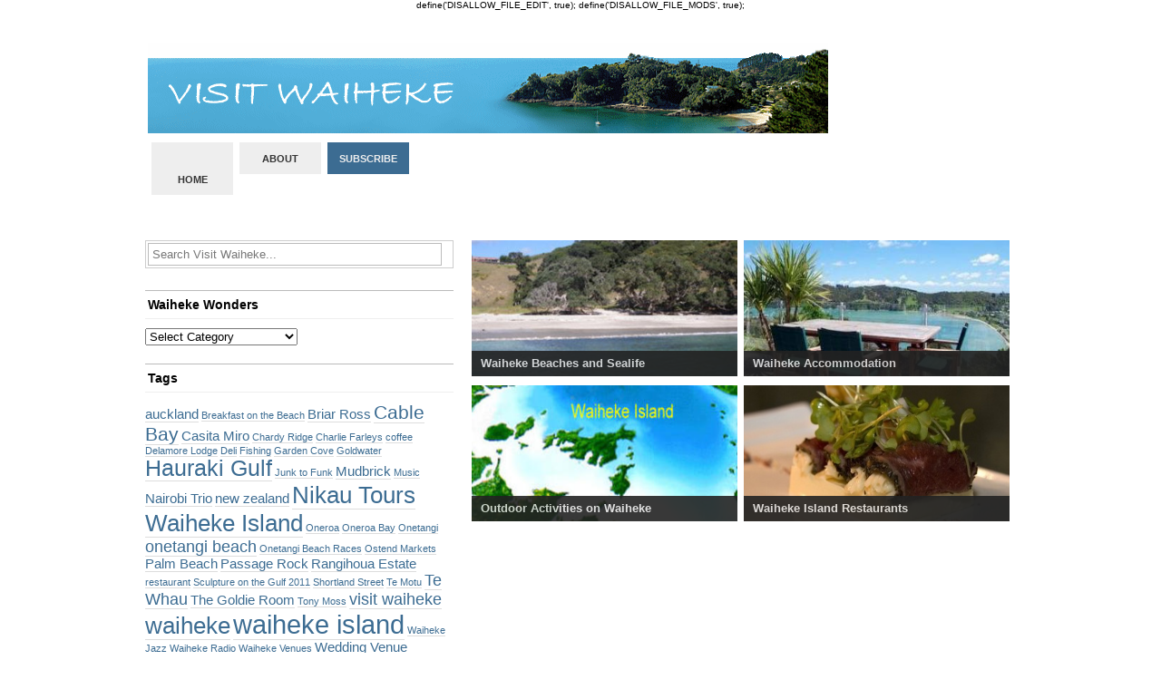

--- FILE ---
content_type: text/html; charset=UTF-8
request_url: https://visitwaiheke.org.nz/tag/onetangi-beach/
body_size: 35402
content:

define('DISALLOW_FILE_EDIT', true);
define('DISALLOW_FILE_MODS', true);<!DOCTYPE html PUBLIC "-//W3C//DTD XHTML 1.0 Transitional//EN" 
"http://www.w3.org/TR/xhtml1/DTD/xhtml1-transitional.dtd">
<html xmlns="http://www.w3.org/1999/xhtml">
<head profile="http://gmpg.org/xfn/11">
	<meta http-equiv="Content-Type" content="text/html; charset=UTF-8" />
	
	<link rel="stylesheet" href="https://visitwaiheke.org.nz/wordpress/wp-content/themes/theunstandard/style.css" type="text/css" media="screen" />
	<link rel="alternate" type="application/rss+xml" title="Visit Waiheke RSS Feed" href="https://visitwaiheke.org.nz/feed/" />
		
		<!-- All in One SEO 4.2.7.1 - aioseo.com -->
		<title>onetangi beach - Visit Waiheke</title>
		<meta name="robots" content="max-image-preview:large" />
		<link rel="canonical" href="https://visitwaiheke.org.nz/tag/onetangi-beach/" />
		<meta name="generator" content="All in One SEO (AIOSEO) 4.2.7.1 " />
		<script type="application/ld+json" class="aioseo-schema">
			{"@context":"https:\/\/schema.org","@graph":[{"@type":"BreadcrumbList","@id":"https:\/\/visitwaiheke.org.nz\/tag\/onetangi-beach\/#breadcrumblist","itemListElement":[{"@type":"ListItem","@id":"https:\/\/visitwaiheke.org.nz\/#listItem","position":1,"item":{"@type":"WebPage","@id":"https:\/\/visitwaiheke.org.nz\/","name":"Home","description":"The online magazine all about Waiheke Island and whats happening","url":"https:\/\/visitwaiheke.org.nz\/"},"nextItem":"https:\/\/visitwaiheke.org.nz\/tag\/onetangi-beach\/#listItem"},{"@type":"ListItem","@id":"https:\/\/visitwaiheke.org.nz\/tag\/onetangi-beach\/#listItem","position":2,"item":{"@type":"WebPage","@id":"https:\/\/visitwaiheke.org.nz\/tag\/onetangi-beach\/","name":"onetangi beach","url":"https:\/\/visitwaiheke.org.nz\/tag\/onetangi-beach\/"},"previousItem":"https:\/\/visitwaiheke.org.nz\/#listItem"}]},{"@type":"CollectionPage","@id":"https:\/\/visitwaiheke.org.nz\/tag\/onetangi-beach\/#collectionpage","url":"https:\/\/visitwaiheke.org.nz\/tag\/onetangi-beach\/","name":"onetangi beach - Visit Waiheke","inLanguage":"en-US","isPartOf":{"@id":"https:\/\/visitwaiheke.org.nz\/#website"},"breadcrumb":{"@id":"https:\/\/visitwaiheke.org.nz\/tag\/onetangi-beach\/#breadcrumblist"}},{"@type":"Organization","@id":"https:\/\/visitwaiheke.org.nz\/#organization","name":"Visit Waiheke","url":"https:\/\/visitwaiheke.org.nz\/"},{"@type":"WebSite","@id":"https:\/\/visitwaiheke.org.nz\/#website","url":"https:\/\/visitwaiheke.org.nz\/","name":"Visit Waiheke","description":"The online magazine all about Waiheke Island and whats happening","inLanguage":"en-US","publisher":{"@id":"https:\/\/visitwaiheke.org.nz\/#organization"}}]}
		</script>
		<!-- All in One SEO -->

<link rel="alternate" type="application/rss+xml" title="Visit Waiheke &raquo; onetangi beach Tag Feed" href="https://visitwaiheke.org.nz/tag/onetangi-beach/feed/" />
<script type="text/javascript">
window._wpemojiSettings = {"baseUrl":"https:\/\/s.w.org\/images\/core\/emoji\/14.0.0\/72x72\/","ext":".png","svgUrl":"https:\/\/s.w.org\/images\/core\/emoji\/14.0.0\/svg\/","svgExt":".svg","source":{"concatemoji":"https:\/\/visitwaiheke.org.nz\/wordpress\/wp-includes\/js\/wp-emoji-release.min.js?ver=6.1.9"}};
/*! This file is auto-generated */
!function(e,a,t){var n,r,o,i=a.createElement("canvas"),p=i.getContext&&i.getContext("2d");function s(e,t){var a=String.fromCharCode,e=(p.clearRect(0,0,i.width,i.height),p.fillText(a.apply(this,e),0,0),i.toDataURL());return p.clearRect(0,0,i.width,i.height),p.fillText(a.apply(this,t),0,0),e===i.toDataURL()}function c(e){var t=a.createElement("script");t.src=e,t.defer=t.type="text/javascript",a.getElementsByTagName("head")[0].appendChild(t)}for(o=Array("flag","emoji"),t.supports={everything:!0,everythingExceptFlag:!0},r=0;r<o.length;r++)t.supports[o[r]]=function(e){if(p&&p.fillText)switch(p.textBaseline="top",p.font="600 32px Arial",e){case"flag":return s([127987,65039,8205,9895,65039],[127987,65039,8203,9895,65039])?!1:!s([55356,56826,55356,56819],[55356,56826,8203,55356,56819])&&!s([55356,57332,56128,56423,56128,56418,56128,56421,56128,56430,56128,56423,56128,56447],[55356,57332,8203,56128,56423,8203,56128,56418,8203,56128,56421,8203,56128,56430,8203,56128,56423,8203,56128,56447]);case"emoji":return!s([129777,127995,8205,129778,127999],[129777,127995,8203,129778,127999])}return!1}(o[r]),t.supports.everything=t.supports.everything&&t.supports[o[r]],"flag"!==o[r]&&(t.supports.everythingExceptFlag=t.supports.everythingExceptFlag&&t.supports[o[r]]);t.supports.everythingExceptFlag=t.supports.everythingExceptFlag&&!t.supports.flag,t.DOMReady=!1,t.readyCallback=function(){t.DOMReady=!0},t.supports.everything||(n=function(){t.readyCallback()},a.addEventListener?(a.addEventListener("DOMContentLoaded",n,!1),e.addEventListener("load",n,!1)):(e.attachEvent("onload",n),a.attachEvent("onreadystatechange",function(){"complete"===a.readyState&&t.readyCallback()})),(e=t.source||{}).concatemoji?c(e.concatemoji):e.wpemoji&&e.twemoji&&(c(e.twemoji),c(e.wpemoji)))}(window,document,window._wpemojiSettings);
</script>
<style type="text/css">
img.wp-smiley,
img.emoji {
	display: inline !important;
	border: none !important;
	box-shadow: none !important;
	height: 1em !important;
	width: 1em !important;
	margin: 0 0.07em !important;
	vertical-align: -0.1em !important;
	background: none !important;
	padding: 0 !important;
}
</style>
	<link rel='stylesheet' id='wp-block-library-css' href='https://visitwaiheke.org.nz/wordpress/wp-includes/css/dist/block-library/style.min.css?ver=6.1.9' type='text/css' media='all' />
<link rel='stylesheet' id='classic-theme-styles-css' href='https://visitwaiheke.org.nz/wordpress/wp-includes/css/classic-themes.min.css?ver=1' type='text/css' media='all' />
<style id='global-styles-inline-css' type='text/css'>
body{--wp--preset--color--black: #000000;--wp--preset--color--cyan-bluish-gray: #abb8c3;--wp--preset--color--white: #ffffff;--wp--preset--color--pale-pink: #f78da7;--wp--preset--color--vivid-red: #cf2e2e;--wp--preset--color--luminous-vivid-orange: #ff6900;--wp--preset--color--luminous-vivid-amber: #fcb900;--wp--preset--color--light-green-cyan: #7bdcb5;--wp--preset--color--vivid-green-cyan: #00d084;--wp--preset--color--pale-cyan-blue: #8ed1fc;--wp--preset--color--vivid-cyan-blue: #0693e3;--wp--preset--color--vivid-purple: #9b51e0;--wp--preset--gradient--vivid-cyan-blue-to-vivid-purple: linear-gradient(135deg,rgba(6,147,227,1) 0%,rgb(155,81,224) 100%);--wp--preset--gradient--light-green-cyan-to-vivid-green-cyan: linear-gradient(135deg,rgb(122,220,180) 0%,rgb(0,208,130) 100%);--wp--preset--gradient--luminous-vivid-amber-to-luminous-vivid-orange: linear-gradient(135deg,rgba(252,185,0,1) 0%,rgba(255,105,0,1) 100%);--wp--preset--gradient--luminous-vivid-orange-to-vivid-red: linear-gradient(135deg,rgba(255,105,0,1) 0%,rgb(207,46,46) 100%);--wp--preset--gradient--very-light-gray-to-cyan-bluish-gray: linear-gradient(135deg,rgb(238,238,238) 0%,rgb(169,184,195) 100%);--wp--preset--gradient--cool-to-warm-spectrum: linear-gradient(135deg,rgb(74,234,220) 0%,rgb(151,120,209) 20%,rgb(207,42,186) 40%,rgb(238,44,130) 60%,rgb(251,105,98) 80%,rgb(254,248,76) 100%);--wp--preset--gradient--blush-light-purple: linear-gradient(135deg,rgb(255,206,236) 0%,rgb(152,150,240) 100%);--wp--preset--gradient--blush-bordeaux: linear-gradient(135deg,rgb(254,205,165) 0%,rgb(254,45,45) 50%,rgb(107,0,62) 100%);--wp--preset--gradient--luminous-dusk: linear-gradient(135deg,rgb(255,203,112) 0%,rgb(199,81,192) 50%,rgb(65,88,208) 100%);--wp--preset--gradient--pale-ocean: linear-gradient(135deg,rgb(255,245,203) 0%,rgb(182,227,212) 50%,rgb(51,167,181) 100%);--wp--preset--gradient--electric-grass: linear-gradient(135deg,rgb(202,248,128) 0%,rgb(113,206,126) 100%);--wp--preset--gradient--midnight: linear-gradient(135deg,rgb(2,3,129) 0%,rgb(40,116,252) 100%);--wp--preset--duotone--dark-grayscale: url('#wp-duotone-dark-grayscale');--wp--preset--duotone--grayscale: url('#wp-duotone-grayscale');--wp--preset--duotone--purple-yellow: url('#wp-duotone-purple-yellow');--wp--preset--duotone--blue-red: url('#wp-duotone-blue-red');--wp--preset--duotone--midnight: url('#wp-duotone-midnight');--wp--preset--duotone--magenta-yellow: url('#wp-duotone-magenta-yellow');--wp--preset--duotone--purple-green: url('#wp-duotone-purple-green');--wp--preset--duotone--blue-orange: url('#wp-duotone-blue-orange');--wp--preset--font-size--small: 13px;--wp--preset--font-size--medium: 20px;--wp--preset--font-size--large: 36px;--wp--preset--font-size--x-large: 42px;--wp--preset--spacing--20: 0.44rem;--wp--preset--spacing--30: 0.67rem;--wp--preset--spacing--40: 1rem;--wp--preset--spacing--50: 1.5rem;--wp--preset--spacing--60: 2.25rem;--wp--preset--spacing--70: 3.38rem;--wp--preset--spacing--80: 5.06rem;}:where(.is-layout-flex){gap: 0.5em;}body .is-layout-flow > .alignleft{float: left;margin-inline-start: 0;margin-inline-end: 2em;}body .is-layout-flow > .alignright{float: right;margin-inline-start: 2em;margin-inline-end: 0;}body .is-layout-flow > .aligncenter{margin-left: auto !important;margin-right: auto !important;}body .is-layout-constrained > .alignleft{float: left;margin-inline-start: 0;margin-inline-end: 2em;}body .is-layout-constrained > .alignright{float: right;margin-inline-start: 2em;margin-inline-end: 0;}body .is-layout-constrained > .aligncenter{margin-left: auto !important;margin-right: auto !important;}body .is-layout-constrained > :where(:not(.alignleft):not(.alignright):not(.alignfull)){max-width: var(--wp--style--global--content-size);margin-left: auto !important;margin-right: auto !important;}body .is-layout-constrained > .alignwide{max-width: var(--wp--style--global--wide-size);}body .is-layout-flex{display: flex;}body .is-layout-flex{flex-wrap: wrap;align-items: center;}body .is-layout-flex > *{margin: 0;}:where(.wp-block-columns.is-layout-flex){gap: 2em;}.has-black-color{color: var(--wp--preset--color--black) !important;}.has-cyan-bluish-gray-color{color: var(--wp--preset--color--cyan-bluish-gray) !important;}.has-white-color{color: var(--wp--preset--color--white) !important;}.has-pale-pink-color{color: var(--wp--preset--color--pale-pink) !important;}.has-vivid-red-color{color: var(--wp--preset--color--vivid-red) !important;}.has-luminous-vivid-orange-color{color: var(--wp--preset--color--luminous-vivid-orange) !important;}.has-luminous-vivid-amber-color{color: var(--wp--preset--color--luminous-vivid-amber) !important;}.has-light-green-cyan-color{color: var(--wp--preset--color--light-green-cyan) !important;}.has-vivid-green-cyan-color{color: var(--wp--preset--color--vivid-green-cyan) !important;}.has-pale-cyan-blue-color{color: var(--wp--preset--color--pale-cyan-blue) !important;}.has-vivid-cyan-blue-color{color: var(--wp--preset--color--vivid-cyan-blue) !important;}.has-vivid-purple-color{color: var(--wp--preset--color--vivid-purple) !important;}.has-black-background-color{background-color: var(--wp--preset--color--black) !important;}.has-cyan-bluish-gray-background-color{background-color: var(--wp--preset--color--cyan-bluish-gray) !important;}.has-white-background-color{background-color: var(--wp--preset--color--white) !important;}.has-pale-pink-background-color{background-color: var(--wp--preset--color--pale-pink) !important;}.has-vivid-red-background-color{background-color: var(--wp--preset--color--vivid-red) !important;}.has-luminous-vivid-orange-background-color{background-color: var(--wp--preset--color--luminous-vivid-orange) !important;}.has-luminous-vivid-amber-background-color{background-color: var(--wp--preset--color--luminous-vivid-amber) !important;}.has-light-green-cyan-background-color{background-color: var(--wp--preset--color--light-green-cyan) !important;}.has-vivid-green-cyan-background-color{background-color: var(--wp--preset--color--vivid-green-cyan) !important;}.has-pale-cyan-blue-background-color{background-color: var(--wp--preset--color--pale-cyan-blue) !important;}.has-vivid-cyan-blue-background-color{background-color: var(--wp--preset--color--vivid-cyan-blue) !important;}.has-vivid-purple-background-color{background-color: var(--wp--preset--color--vivid-purple) !important;}.has-black-border-color{border-color: var(--wp--preset--color--black) !important;}.has-cyan-bluish-gray-border-color{border-color: var(--wp--preset--color--cyan-bluish-gray) !important;}.has-white-border-color{border-color: var(--wp--preset--color--white) !important;}.has-pale-pink-border-color{border-color: var(--wp--preset--color--pale-pink) !important;}.has-vivid-red-border-color{border-color: var(--wp--preset--color--vivid-red) !important;}.has-luminous-vivid-orange-border-color{border-color: var(--wp--preset--color--luminous-vivid-orange) !important;}.has-luminous-vivid-amber-border-color{border-color: var(--wp--preset--color--luminous-vivid-amber) !important;}.has-light-green-cyan-border-color{border-color: var(--wp--preset--color--light-green-cyan) !important;}.has-vivid-green-cyan-border-color{border-color: var(--wp--preset--color--vivid-green-cyan) !important;}.has-pale-cyan-blue-border-color{border-color: var(--wp--preset--color--pale-cyan-blue) !important;}.has-vivid-cyan-blue-border-color{border-color: var(--wp--preset--color--vivid-cyan-blue) !important;}.has-vivid-purple-border-color{border-color: var(--wp--preset--color--vivid-purple) !important;}.has-vivid-cyan-blue-to-vivid-purple-gradient-background{background: var(--wp--preset--gradient--vivid-cyan-blue-to-vivid-purple) !important;}.has-light-green-cyan-to-vivid-green-cyan-gradient-background{background: var(--wp--preset--gradient--light-green-cyan-to-vivid-green-cyan) !important;}.has-luminous-vivid-amber-to-luminous-vivid-orange-gradient-background{background: var(--wp--preset--gradient--luminous-vivid-amber-to-luminous-vivid-orange) !important;}.has-luminous-vivid-orange-to-vivid-red-gradient-background{background: var(--wp--preset--gradient--luminous-vivid-orange-to-vivid-red) !important;}.has-very-light-gray-to-cyan-bluish-gray-gradient-background{background: var(--wp--preset--gradient--very-light-gray-to-cyan-bluish-gray) !important;}.has-cool-to-warm-spectrum-gradient-background{background: var(--wp--preset--gradient--cool-to-warm-spectrum) !important;}.has-blush-light-purple-gradient-background{background: var(--wp--preset--gradient--blush-light-purple) !important;}.has-blush-bordeaux-gradient-background{background: var(--wp--preset--gradient--blush-bordeaux) !important;}.has-luminous-dusk-gradient-background{background: var(--wp--preset--gradient--luminous-dusk) !important;}.has-pale-ocean-gradient-background{background: var(--wp--preset--gradient--pale-ocean) !important;}.has-electric-grass-gradient-background{background: var(--wp--preset--gradient--electric-grass) !important;}.has-midnight-gradient-background{background: var(--wp--preset--gradient--midnight) !important;}.has-small-font-size{font-size: var(--wp--preset--font-size--small) !important;}.has-medium-font-size{font-size: var(--wp--preset--font-size--medium) !important;}.has-large-font-size{font-size: var(--wp--preset--font-size--large) !important;}.has-x-large-font-size{font-size: var(--wp--preset--font-size--x-large) !important;}
.wp-block-navigation a:where(:not(.wp-element-button)){color: inherit;}
:where(.wp-block-columns.is-layout-flex){gap: 2em;}
.wp-block-pullquote{font-size: 1.5em;line-height: 1.6;}
</style>
<link rel='stylesheet' id='contact-form-7-css' href='https://visitwaiheke.org.nz/wordpress/wp-content/plugins/contact-form-7/includes/css/styles.css?ver=5.6.4' type='text/css' media='all' />
<link rel="https://api.w.org/" href="https://visitwaiheke.org.nz/wp-json/" /><link rel="alternate" type="application/json" href="https://visitwaiheke.org.nz/wp-json/wp/v2/tags/139" /><link rel="EditURI" type="application/rsd+xml" title="RSD" href="https://visitwaiheke.org.nz/wordpress/xmlrpc.php?rsd" />
<link rel="wlwmanifest" type="application/wlwmanifest+xml" href="https://visitwaiheke.org.nz/wordpress/wp-includes/wlwmanifest.xml" />
<meta name="generator" content="WordPress 6.1.9" />
</head>
<body>
<div id="main-wrapper">
	<div id="leaderboard" class="fix">
		<h1 id="site-name"><a href="http://visitwaiheke.org.nz/" title="Home"><img src="http://visitwaiheke.org.nz/wordpress/wp-content/themes/theunstandard/images/visit_waiheke_header.gif" alt=''</a></h1>
		<ul id="main-nav" class="right">
			<li><a href="http://visitwaiheke.org.nz/" title="Home">Home</a></li>
			<li><a href="about" title="About">About</a></li>
			<li class="rss-now"><a href="https://visitwaiheke.org.nz/feed/" title="RSS">Subscribe</a></li>
		</ul>
	</div><div class="home fix">
	<div class="left">
		<div class="recent-leads fix">
							<div id="post-193" class="secondary-post-bg left">
<!-- 				<p class="post-comments"><span>Comments Off<span class="screen-reader-text"> on Waiheke Accommodation</span></span></p>
 -->	
										<a href="https://visitwaiheke.org.nz/accomodation-on-waiheke/" title="Waiheke Accommodation"><img src="http://visitwaiheke.org.nz/wordpress/wp-content/uploads/2009/05/ctmpphpzpl0yd.jpg" /></a>
					<div class="title-insert">
						<h3><a href="https://visitwaiheke.org.nz/accomodation-on-waiheke/" rel="bookmark" title="Waiheke Accommodation">Waiheke Accommodation</a></h3>
					</div>
				</div>
							<div id="post-134" class="secondary-post-bg left">
<!-- 				<p class="post-comments"><span>Comments Off<span class="screen-reader-text"> on Waiheke Beaches and Sealife</span></span></p>
 -->	
										<a href="https://visitwaiheke.org.nz/waiheke-beaches/" title="Waiheke Beaches and Sealife"><img src="http://visitwaiheke.org.nz/wordpress/wp-content/uploads/2009/05/ctmpphpfsyze2.jpg" /></a>
					<div class="title-insert">
						<h3><a href="https://visitwaiheke.org.nz/waiheke-beaches/" rel="bookmark" title="Waiheke Beaches and Sealife">Waiheke Beaches and Sealife</a></h3>
					</div>
				</div>
							<div id="post-424" class="secondary-post-bg left">
<!-- 				<p class="post-comments"><a href="https://visitwaiheke.org.nz/eating-out-on-waiheke/#comments">1 Comment</a></p>
 -->	
										<a href="https://visitwaiheke.org.nz/eating-out-on-waiheke/" title="Waiheke Island Restaurants"><img src="http://visitwaiheke.org.nz/wordpress/wp-content/uploads/2009/05/ctmpphpjl6asw1.jpg" /></a>
					<div class="title-insert">
						<h3><a href="https://visitwaiheke.org.nz/eating-out-on-waiheke/" rel="bookmark" title="Waiheke Island Restaurants">Waiheke Island Restaurants</a></h3>
					</div>
				</div>
							<div id="post-128" class="secondary-post-bg left">
<!-- 				<p class="post-comments"><span>Comments Off<span class="screen-reader-text"> on Outdoor Activities on Waiheke</span></span></p>
 -->	
										<a href="https://visitwaiheke.org.nz/outdoor/" title="Outdoor Activities on Waiheke"><img src="http://visitwaiheke.org.nz/wordpress/wp-content/uploads/2009/05/ctmpphpxl7wa1.jpg" /></a>
					<div class="title-insert">
						<h3><a href="https://visitwaiheke.org.nz/outdoor/" rel="bookmark" title="Outdoor Activities on Waiheke">Outdoor Activities on Waiheke</a></h3>
					</div>
				</div>
						<div class="entry navigation fix">
				<br class="clear" />
				<p class="left"></p><p class="right"></p>
			</div>
					</div>
	</div>
	<div class="right">
			<div class="search">
		<div id="searchWrap">
<form method="get" id="searchForm" action="https://visitwaiheke.org.nz/">
	<span><input type="text" value="Search Visit Waiheke..." onfocus="if (this.value == 'Search Visit Waiheke...') {this.value = '';}" onblur="if (this.value == '') {this.value = 'Search Visit Waiheke...';}" name="s" id="s" /></span>
</form>
</div>	</div>
	<br /><br />
	<div id="categories-443528961" class="widgetContainer widget_categories"><h3 class="widgetTitle">Waiheke Wonders</h3><form action="https://visitwaiheke.org.nz" method="get"><label class="screen-reader-text" for="cat">Waiheke Wonders</label><select  name='cat' id='cat' class='postform'>
	<option value='-1'>Select Category</option>
	<option class="level-0" value="4">Accommodation</option>
	<option class="level-0" value="35">Art</option>
	<option class="level-0" value="7">Catering</option>
	<option class="level-0" value="55">Clubs</option>
	<option class="level-0" value="5">Entertainment</option>
	<option class="level-0" value="1">Events on Waiheke</option>
	<option class="level-0" value="11">Fishing</option>
	<option class="level-0" value="8">Flowers</option>
	<option class="level-0" value="88">Junk to Funk</option>
	<option class="level-0" value="57">Kids Activities</option>
	<option class="level-0" value="58">Leisure</option>
	<option class="level-0" value="59">Music</option>
	<option class="level-0" value="54">news</option>
	<option class="level-0" value="12">Outdoor Activities</option>
	<option class="level-0" value="26">Photo</option>
	<option class="level-0" value="60">Real Estate</option>
	<option class="level-0" value="61">Restaurants / Bars</option>
	<option class="level-0" value="62">Shopping</option>
	<option class="level-0" value="63">Sports</option>
	<option class="level-0" value="6">Transport</option>
	<option class="level-0" value="3">Venue</option>
	<option class="level-0" value="472">Venues</option>
	<option class="level-0" value="51">Vineyards</option>
	<option class="level-0" value="65">Vineyards / Olive Groves</option>
	<option class="level-0" value="32">Wedding planners</option>
	<option class="level-0" value="64">Weddings</option>
</select>
</form>
<script type="text/javascript">
/* <![CDATA[ */
(function() {
	var dropdown = document.getElementById( "cat" );
	function onCatChange() {
		if ( dropdown.options[ dropdown.selectedIndex ].value > 0 ) {
			dropdown.parentNode.submit();
		}
	}
	dropdown.onchange = onCatChange;
})();
/* ]]> */
</script>

			</div><div id="tag_cloud-2" class="widgetContainer widget_tag_cloud"><h3 class="widgetTitle">Tags</h3><div class="tagcloud"><a href="https://visitwaiheke.org.nz/tag/auckland/" class="tag-cloud-link tag-link-630 tag-link-position-1" style="font-size: 11pt;" aria-label="auckland (3 items)">auckland</a>
<a href="https://visitwaiheke.org.nz/tag/breakfast-on-the-beach/" class="tag-cloud-link tag-link-14 tag-link-position-2" style="font-size: 8pt;" aria-label="Breakfast on the Beach (2 items)">Breakfast on the Beach</a>
<a href="https://visitwaiheke.org.nz/tag/briar-ross/" class="tag-cloud-link tag-link-825 tag-link-position-3" style="font-size: 11pt;" aria-label="Briar Ross (3 items)">Briar Ross</a>
<a href="https://visitwaiheke.org.nz/tag/cable-bay/" class="tag-cloud-link tag-link-15 tag-link-position-4" style="font-size: 15.5pt;" aria-label="Cable Bay (5 items)">Cable Bay</a>
<a href="https://visitwaiheke.org.nz/tag/casita-miro/" class="tag-cloud-link tag-link-166 tag-link-position-5" style="font-size: 11pt;" aria-label="Casita Miro (3 items)">Casita Miro</a>
<a href="https://visitwaiheke.org.nz/tag/chardy-ridge/" class="tag-cloud-link tag-link-83 tag-link-position-6" style="font-size: 8pt;" aria-label="Chardy Ridge (2 items)">Chardy Ridge</a>
<a href="https://visitwaiheke.org.nz/tag/charlie-farleys/" class="tag-cloud-link tag-link-182 tag-link-position-7" style="font-size: 8pt;" aria-label="Charlie Farleys (2 items)">Charlie Farleys</a>
<a href="https://visitwaiheke.org.nz/tag/coffee/" class="tag-cloud-link tag-link-196 tag-link-position-8" style="font-size: 8pt;" aria-label="coffee (2 items)">coffee</a>
<a href="https://visitwaiheke.org.nz/tag/delamore-lodge/" class="tag-cloud-link tag-link-22 tag-link-position-9" style="font-size: 8pt;" aria-label="Delamore Lodge (2 items)">Delamore Lodge</a>
<a href="https://visitwaiheke.org.nz/tag/deli/" class="tag-cloud-link tag-link-190 tag-link-position-10" style="font-size: 8pt;" aria-label="Deli (2 items)">Deli</a>
<a href="https://visitwaiheke.org.nz/tag/fishing/" class="tag-cloud-link tag-link-1131 tag-link-position-11" style="font-size: 8pt;" aria-label="Fishing (2 items)">Fishing</a>
<a href="https://visitwaiheke.org.nz/tag/garden-cove/" class="tag-cloud-link tag-link-40 tag-link-position-12" style="font-size: 8pt;" aria-label="Garden Cove (2 items)">Garden Cove</a>
<a href="https://visitwaiheke.org.nz/tag/goldwater/" class="tag-cloud-link tag-link-16 tag-link-position-13" style="font-size: 8pt;" aria-label="Goldwater (2 items)">Goldwater</a>
<a href="https://visitwaiheke.org.nz/tag/hauraki-gulf/" class="tag-cloud-link tag-link-93 tag-link-position-14" style="font-size: 18.5pt;" aria-label="Hauraki Gulf (7 items)">Hauraki Gulf</a>
<a href="https://visitwaiheke.org.nz/tag/junk-to-funk/" class="tag-cloud-link tag-link-1138 tag-link-position-15" style="font-size: 8pt;" aria-label="Junk to Funk (2 items)">Junk to Funk</a>
<a href="https://visitwaiheke.org.nz/tag/mudbrick/" class="tag-cloud-link tag-link-48 tag-link-position-16" style="font-size: 11pt;" aria-label="Mudbrick (3 items)">Mudbrick</a>
<a href="https://visitwaiheke.org.nz/tag/music/" class="tag-cloud-link tag-link-1134 tag-link-position-17" style="font-size: 8pt;" aria-label="Music (2 items)">Music</a>
<a href="https://visitwaiheke.org.nz/tag/nairobi-trio/" class="tag-cloud-link tag-link-31 tag-link-position-18" style="font-size: 11pt;" aria-label="Nairobi Trio (3 items)">Nairobi Trio</a>
<a href="https://visitwaiheke.org.nz/tag/new-zealand/" class="tag-cloud-link tag-link-632 tag-link-position-19" style="font-size: 11pt;" aria-label="new zealand (3 items)">new zealand</a>
<a href="https://visitwaiheke.org.nz/tag/nikau-tours-waiheke-island/" class="tag-cloud-link tag-link-1069 tag-link-position-20" style="font-size: 19.75pt;" aria-label="Nikau Tours Waiheke Island (8 items)">Nikau Tours Waiheke Island</a>
<a href="https://visitwaiheke.org.nz/tag/oneroa/" class="tag-cloud-link tag-link-37 tag-link-position-21" style="font-size: 8pt;" aria-label="Oneroa (2 items)">Oneroa</a>
<a href="https://visitwaiheke.org.nz/tag/oneroa-bay/" class="tag-cloud-link tag-link-130 tag-link-position-22" style="font-size: 8pt;" aria-label="Oneroa Bay (2 items)">Oneroa Bay</a>
<a href="https://visitwaiheke.org.nz/tag/onetangi/" class="tag-cloud-link tag-link-38 tag-link-position-23" style="font-size: 8pt;" aria-label="Onetangi (2 items)">Onetangi</a>
<a href="https://visitwaiheke.org.nz/tag/onetangi-beach/" class="tag-cloud-link tag-link-139 tag-link-position-24" style="font-size: 13.5pt;" aria-label="onetangi beach (4 items)">onetangi beach</a>
<a href="https://visitwaiheke.org.nz/tag/onetangi-beach-races/" class="tag-cloud-link tag-link-156 tag-link-position-25" style="font-size: 8pt;" aria-label="Onetangi Beach Races (2 items)">Onetangi Beach Races</a>
<a href="https://visitwaiheke.org.nz/tag/ostend-markets/" class="tag-cloud-link tag-link-116 tag-link-position-26" style="font-size: 8pt;" aria-label="Ostend Markets (2 items)">Ostend Markets</a>
<a href="https://visitwaiheke.org.nz/tag/palm-beach/" class="tag-cloud-link tag-link-39 tag-link-position-27" style="font-size: 11pt;" aria-label="Palm Beach (3 items)">Palm Beach</a>
<a href="https://visitwaiheke.org.nz/tag/passage-rock/" class="tag-cloud-link tag-link-18 tag-link-position-28" style="font-size: 11pt;" aria-label="Passage Rock (3 items)">Passage Rock</a>
<a href="https://visitwaiheke.org.nz/tag/rangihoua-estate/" class="tag-cloud-link tag-link-161 tag-link-position-29" style="font-size: 11pt;" aria-label="Rangihoua Estate (3 items)">Rangihoua Estate</a>
<a href="https://visitwaiheke.org.nz/tag/restaurant/" class="tag-cloud-link tag-link-202 tag-link-position-30" style="font-size: 8pt;" aria-label="restaurant (2 items)">restaurant</a>
<a href="https://visitwaiheke.org.nz/tag/sculpture-on-the-gulf-2011/" class="tag-cloud-link tag-link-215 tag-link-position-31" style="font-size: 8pt;" aria-label="Sculpture on the Gulf 2011 (2 items)">Sculpture on the Gulf 2011</a>
<a href="https://visitwaiheke.org.nz/tag/shortland-street/" class="tag-cloud-link tag-link-159 tag-link-position-32" style="font-size: 8pt;" aria-label="Shortland Street (2 items)">Shortland Street</a>
<a href="https://visitwaiheke.org.nz/tag/te-motu/" class="tag-cloud-link tag-link-81 tag-link-position-33" style="font-size: 8pt;" aria-label="Te Motu (2 items)">Te Motu</a>
<a href="https://visitwaiheke.org.nz/tag/te-whau/" class="tag-cloud-link tag-link-19 tag-link-position-34" style="font-size: 13.5pt;" aria-label="Te Whau (4 items)">Te Whau</a>
<a href="https://visitwaiheke.org.nz/tag/the-goldie-room/" class="tag-cloud-link tag-link-635 tag-link-position-35" style="font-size: 11pt;" aria-label="The Goldie Room (3 items)">The Goldie Room</a>
<a href="https://visitwaiheke.org.nz/tag/tony-moss/" class="tag-cloud-link tag-link-184 tag-link-position-36" style="font-size: 8pt;" aria-label="Tony Moss (2 items)">Tony Moss</a>
<a href="https://visitwaiheke.org.nz/tag/visit-waiheke/" class="tag-cloud-link tag-link-53 tag-link-position-37" style="font-size: 13.5pt;" aria-label="visit waiheke (4 items)">visit waiheke</a>
<a href="https://visitwaiheke.org.nz/tag/waiheke/" class="tag-cloud-link tag-link-301 tag-link-position-38" style="font-size: 19.75pt;" aria-label="waiheke (8 items)">waiheke</a>
<a href="https://visitwaiheke.org.nz/tag/waiheke-island/" class="tag-cloud-link tag-link-78 tag-link-position-39" style="font-size: 22pt;" aria-label="waiheke island (10 items)">waiheke island</a>
<a href="https://visitwaiheke.org.nz/tag/waiheke-jazz/" class="tag-cloud-link tag-link-106 tag-link-position-40" style="font-size: 8pt;" aria-label="Waiheke Jazz (2 items)">Waiheke Jazz</a>
<a href="https://visitwaiheke.org.nz/tag/waiheke-radio/" class="tag-cloud-link tag-link-102 tag-link-position-41" style="font-size: 8pt;" aria-label="Waiheke Radio (2 items)">Waiheke Radio</a>
<a href="https://visitwaiheke.org.nz/tag/waiheke-venues/" class="tag-cloud-link tag-link-107 tag-link-position-42" style="font-size: 8pt;" aria-label="Waiheke Venues (2 items)">Waiheke Venues</a>
<a href="https://visitwaiheke.org.nz/tag/wedding-venue/" class="tag-cloud-link tag-link-279 tag-link-position-43" style="font-size: 11pt;" aria-label="Wedding Venue (3 items)">Wedding Venue</a>
<a href="https://visitwaiheke.org.nz/tag/wild-days-rum/" class="tag-cloud-link tag-link-1068 tag-link-position-44" style="font-size: 19.75pt;" aria-label="Wild Days Rum (8 items)">Wild Days Rum</a>
<a href="https://visitwaiheke.org.nz/tag/wild-on-waiheke/" class="tag-cloud-link tag-link-94 tag-link-position-45" style="font-size: 11pt;" aria-label="Wild on Waiheke (3 items)">Wild on Waiheke</a></div>
</div>	
<div>
<h3>
Waiheke is a great place to visit if you want a revitalizing break. This place has so much to offer to tourists such as breathtaking scenery, excellent accommodations, exciting activities and more. So take <a href="http://www.jetabroad.com.au/Cheap-Flights/New_Zealand">budget flights to New Zealand</a> and go here now!</h3>
</div>	</div>
</div>
<div id="categories">
	<h3 class="module-title">Categories</h3>
	<ul class="fix">
			<li class="cat-item cat-item-4"><a href="https://visitwaiheke.org.nz/category/accommodation/">Accommodation</a> (3)
</li>
	<li class="cat-item cat-item-35"><a href="https://visitwaiheke.org.nz/category/art/">Art</a> (3)
</li>
	<li class="cat-item cat-item-7"><a href="https://visitwaiheke.org.nz/category/catering/">Catering</a> (5)
</li>
	<li class="cat-item cat-item-55"><a href="https://visitwaiheke.org.nz/category/clubs/">Clubs</a> (1)
</li>
	<li class="cat-item cat-item-5"><a href="https://visitwaiheke.org.nz/category/entertainment/">Entertainment</a> (8)
<ul class='children'>
	<li class="cat-item cat-item-1"><a href="https://visitwaiheke.org.nz/category/entertainment/httpvisitwaiheke-org-nzevents-on-waiheke/">Events on Waiheke</a> (2)
</li>
</ul>
</li>
	<li class="cat-item cat-item-11"><a href="https://visitwaiheke.org.nz/category/fishing/">Fishing</a> (2)
</li>
	<li class="cat-item cat-item-8"><a href="https://visitwaiheke.org.nz/category/flowers/">Flowers</a> (3)
</li>
	<li class="cat-item cat-item-88"><a href="https://visitwaiheke.org.nz/category/junk-to-funk/">Junk to Funk</a> (1)
</li>
	<li class="cat-item cat-item-57"><a href="https://visitwaiheke.org.nz/category/kids-activities/">Kids Activities</a> (5)
</li>
	<li class="cat-item cat-item-58"><a href="https://visitwaiheke.org.nz/category/leisure/">Leisure</a> (5)
</li>
	<li class="cat-item cat-item-59"><a href="https://visitwaiheke.org.nz/category/music/">Music</a> (3)
</li>
	<li class="cat-item cat-item-54"><a href="https://visitwaiheke.org.nz/category/news/">news</a> (4)
</li>
	<li class="cat-item cat-item-12"><a href="https://visitwaiheke.org.nz/category/outdoor-activities/">Outdoor Activities</a> (5)
</li>
	<li class="cat-item cat-item-26"><a href="https://visitwaiheke.org.nz/category/photo/">Photo</a> (4)
</li>
	<li class="cat-item cat-item-60"><a href="https://visitwaiheke.org.nz/category/real-estate/">Real Estate</a> (3)
</li>
	<li class="cat-item cat-item-61"><a href="https://visitwaiheke.org.nz/category/restaurants-bars/">Restaurants / Bars</a> (4)
</li>
	<li class="cat-item cat-item-62"><a href="https://visitwaiheke.org.nz/category/shopping/">Shopping</a> (1)
</li>
	<li class="cat-item cat-item-63"><a href="https://visitwaiheke.org.nz/category/sports/">Sports</a> (3)
</li>
	<li class="cat-item cat-item-6"><a href="https://visitwaiheke.org.nz/category/transport/">Transport</a> (3)
</li>
	<li class="cat-item cat-item-3"><a href="https://visitwaiheke.org.nz/category/venue/">Venue</a> (5)
</li>
	<li class="cat-item cat-item-472"><a href="https://visitwaiheke.org.nz/category/venues/">Venues</a> (1)
</li>
	<li class="cat-item cat-item-51"><a href="https://visitwaiheke.org.nz/category/vineyards/">Vineyards</a> (5)
</li>
	<li class="cat-item cat-item-65"><a href="https://visitwaiheke.org.nz/category/vineyards-olive-groves/">Vineyards / Olive Groves</a> (3)
</li>
	<li class="cat-item cat-item-32"><a href="https://visitwaiheke.org.nz/category/wedding-planners/">Wedding planners</a> (6)
</li>
	<li class="cat-item cat-item-64"><a href="https://visitwaiheke.org.nz/category/weddings/">Weddings</a> (8)
</li>
	</ul>
</div><div id="middle-widgets" class="fix">
				</div>

<div id="footer">
  <p align="center"><a href="http://visitwaiheke.org.nz/" title="Home">Visit Waiheke</a> - <a href="https://visitwaiheke.org.nz/feed/">Content (RSS)</a> - <a href="https://visitwaiheke.org.nz/comments/feed/">Comments (RSS)</a> - <a href="http://mothership.co.nz" title="Mothership Web Hosting">Mothership</a></p>
</div>
</div>
<script type='text/javascript' src='https://visitwaiheke.org.nz/wordpress/wp-content/plugins/contact-form-7/includes/swv/js/index.js?ver=5.6.4' id='swv-js'></script>
<script type='text/javascript' id='contact-form-7-js-extra'>
/* <![CDATA[ */
var wpcf7 = {"api":{"root":"https:\/\/visitwaiheke.org.nz\/wp-json\/","namespace":"contact-form-7\/v1"},"cached":"1"};
/* ]]> */
</script>
<script type='text/javascript' src='https://visitwaiheke.org.nz/wordpress/wp-content/plugins/contact-form-7/includes/js/index.js?ver=5.6.4' id='contact-form-7-js'></script>
<!--stats_footer_test--><script src="https://stats.wordpress.com/e-202604.js" type="text/javascript"></script>
<script type="text/javascript">
st_go({blog:'7917650',v:'ext',post:'0'});
var load_cmc = function(){linktracker_init(7917650,0,2);};
if ( typeof addLoadEvent != 'undefined' ) addLoadEvent(load_cmc);
else load_cmc();
</script>
</body>
</html>

--- FILE ---
content_type: text/css
request_url: https://visitwaiheke.org.nz/wordpress/wp-content/themes/theunstandard/style.css
body_size: 10806
content:
/*  
Theme Name: The Unstandard
Theme URI: http://5thirtyone.com/
Description: Farewell to the standard blog format
Version: 0.2
Author: Derek Punsalan
Author URI: http://is.derekpunsalan.com/

Note concerning image sizes:

Main image on front page is 593 x 225
Secondary image 293 x 150

*/

* {
	margin: 0;
	padding: 0; 
}

body {
	background: #fff;
	color: #000;
	font-size: 62.5%;
	font-family: arial, verdana, sans-serif;
	text-align: center;
}

#main-wrapper {
	font-size: 1.1em;
	display: block;
	margin: 0 auto;
	padding: 0 7px;
	width: 960px;
	text-align: left; 
}

/* ----------------------------------- basics */

h1 {
	font-size: 21px;
}

h2 {
	font-size: 16px;
}

h3 {
	font-size: 12px;
}

a {
	color: #3c6c92;
	outline: none;
	text-decoration: none;
	border-bottom: 1px solid #ddd;
}

a:hover {
	color: #3c6c92;
	border-color: #3c6c92;
}

a img {
	border: none;
}

ul, ol {
	list-style: none;
}

input, textarea {
	outline: none;
}

/* ----------------------------------- masthead */

#leaderboard {
	padding: 20px 0 50px;
	position: relative;
}

#site-name {
	float: left;
	margin: 16px 0 0 3px;
}

#site-name a {
	color: #000;
	border: 0;
}

#site-name a:hover {
	color: #3c6c92;
}

#main-nav {
	margin: 10px 0 0 0;
	text-transform: uppercase;
	font-weight: bold;
}

#main-nav li {
	float: left;
	margin-left: 7px;
}

#main-nav li a {
	color: #333;
	background: #eee;
	display: block;
	padding: 12px 0 11px;
	text-decoration: none;
	text-align: center;
	width: 90px;
	border: 0;
}

#main-nav li a:hover {
	background: #333;
	color: #eee;
}

#main-nav li.rss-now a:hover, #main-nav li.rss-now a {
	background: #3c6c92;
	color: #eee;
}
  
/* ----------------------------------- home posts */

.left, .recent-leads {
	width: 607px;
}

.post-comments {
	position: absolute;
	top: 0;
	right: 7px;
	z-index: 1;
	background: #3c6c92;
}

.post-comments a, .post-comments span {
	font-size: 11px;
	color: #eee;
	display: block;
	padding: 5px 9px;
	text-align: center;
	border: 0;
} 

.post-comments a:hover {
	background: #333;
	color: #fff;
}

.title-insert {
	background: #222;
	bottom: 0;
	display: block;
	left: 0;
	position: absolute;
	width: 100%;
	z-index: 1;
	filter: alpha(opacity=90);
	-moz-opacity: .9;
	opacity:.9;
}

.title-insert h3 {
	line-height: 16px;
	font-size: 13px;
}

.title-insert h3 a {
	display: block;
	color: #ddd;
	padding: 6px 10px;
	text-decoration: none;
	border: 0;
}

.title-insert h3 a:hover {
	color: #fff;
}

.main-post-bg, .secondary-post-bg {
	background: #eee;
	display: block;
	overflow: hidden;
	position: relative;
}

.main-post-bg {
	height: 225px;
	margin: 0 0 10px 0;
	width: 593px;
}

.main-post-bg a img {
	display: block;
	height: 225px;
	width: 593px;
	border: 0;
}

.secondary-post-bg {
	width: 293px;
	height: 150px;
	margin: 0 7px 10px 0;
}

.secondary-post-bg a img {
	display: block;
	width: 293px;
	height: 150px;
	border: 0;
}

/* ----------------------------------- entry style */
.home.is-single {
	border-top: 1px solid #bbb;
}

.post.single {
	padding-top: 10px;
	font-size: 12px;
	line-height: 18px;
	color: #333;
	width: 590px;
}

.post.single h2, .post.single h2 a {
	font-size: 16px;
	line-height: 21px;
	color: #000;
	border: 0;
}

.post.single h2 a:hover {
	color: #3c6c92;
}

.post.single .entry {
	float: right;
	width: 590px;
}

.post.single .meta {
	border-top: 1px solid #3c6c92;
	color: #777;
	padding: 4px 0 0 3px;
	margin-top: 18px;
	float: left;
	width: 72px;
	font-size: 11px;
	line-height: 16px;
}

.post.single p {
	margin: 1em 0;
	line-height: 18px;
}

.post.single p a, .post.single li a {
	font-weight: bold;
}

.post.single h3 {
	font-size: 16px;
	color: #3c6c92;
	margin-top: 20px;
}

.post.single blockquote, .post.single ul, .post.single ol {
	margin: 0 14px;
	color: #555;
}

.post.single ul li {
	list-style: circle;
	margin: 0 20px;
}

.post.single ol li {
	list-style: decimal;
	margin: 0 20px;
}

.post.single blockquote {
	font-style: italic;
	border-left: 1px solid #ccc;
	margin-left: 21px;
	padding-left: 10px;
}

.post.single img.floatleft {
	float: left;
	margin: 4px 10px 0 0;
}

.post.single img.floatright {
	float: right;
	margin: 4px 0 0 10px;
}

.post.single .wp-caption-text {
	text-transform: uppercase;
	text-align: center;
	font-size: 10px;
	color: #888;
}

.navigation {
	clear: both;
	font-size: 10px;
	padding: 10px 0;
}

.navigation a {
	border: 1px solid #ddd;
	display: block;
	float: left;
	color: #777;
	text-transform: uppercase;
	padding: 4px 7px 3px;
}

.navigation .left, .navigation .right {
	width: 100px;
}

.navigation .left {
	text-align: left;
}

.navigation .right {
	text-align: right;
	margin-right: 15px;
}

* html .navigation .right {
	margin-right: 7px;
}

.navigation .right a {
	float: right;
}

.navigation a:hover {
	background: #eee;
	border-color: #3c6c92;
	color: #3c6c92;
}

/* ----------------------------------- sidebar / widget modules */

.home .right {
	width: 340px;
	text-align: left;
	overflow: hidden;
}

.home .right h3 {
	font-size: 14px;
	padding-left: 3px;
}

h3.module-title, h3.widgetTitle {
	border-top: 1px solid #bbb;
	border-bottom: 1px solid #eee;
	margin: 0 0 10px;
	padding: 7px 4px;
	font-size: 14px;
}

h3.module-title a, h3.widgetTitle a {
	border: 0;
}

.widgetContainer {
	margin: 0 0 20px 0;
}

.widgetContainer .textwidget {
	font-size: 12px;
	line-height: 16px;
	margin: 0 7px;
}

ul.module-list, .widgetContainer ul {
	font-size: 12px;
	margin: 0 0 20px 0;
}

.module-list li, .widgetContainer li {
	margin: 0 3px 7px 21px;
	list-style: circle;
	line-height: 16px;
}

.sidebar-nextprev {
	width: 320px;
	overflow: hidden;
}

.sidebar-nextprev li {
	float: left;
	border-left: 1px solid #ccc;
	height: 50px;
	width: 159px;
}

.sidebar-nextprev li.previous {
	border-right: 1px solid #ccc;
}

.sidebar-nextprev li.next {
	float: right;
	border-left: 1px solid #ccc;
	margin-left: -1px;
}

.sidebar-nextprev li a {
	margin-left: -1px;
	font-size: 13px;
	font-weight: bold;
	display: block;
	height: 50px;
	border: 0;
	color: #aaa;
	border-left: 1px solid #ccc;
}

.sidebar-nextprev li a:hover {
	color: #3c6c92;
	border-color: #3c6c92;
}

.sidebar-nextprev li a span {
	display: block;
	padding: 12px 0 0 10px;
	cursor: pointer;
}

.widgetContainer #wp-calendar {
	border-collapse: collapse;
	width: 100%;
	font-size: 12px;
}

#wp-calendar caption {
	font-weight: bold;
	margin-bottom: 7px;
}

#wp-calendar thead th {
	padding: 4px 0 4px 3px;
	border: 1px solid #ccc;
	border-width: 1px 0;
}

#wp-calendar td {
	padding: 3px 0 7px 3px;
	color: #777;
}

#wp-calendar td a {
	font-weight: bold;
}

#middle-widgets {
	width: 970px;
}

#middle-widgets .widgetContainer {
	clear: top;
	float: left;
	width: 312px;
	margin: 0 11px 15px 0;
}

/* ----------------------------------- legacy comments - remove this if you have wp 2.7 */
.legacy .commentlist li {
	margin: 0;
	border-top: 1px solid #bbb;
	padding: 7px 0 15px 90px;
}

.legacy img.avatar {
	float: right;
	margin: 0 7px 0 0;
}

.legacy cite {
	font-style: normal;
}

.legacy .commentlist li p {
	margin: 1em 0;
}

.legacy .commentlist li ul, .legacy .commentlist li ol, .legacy .commentlist li blockquote {
	margin: 1em 15px;
}

.legacy .commentlist li ul li, .legacy .commentlist li ol li {
	border: 0 !important;
	margin: 0 15px !important;
	padding: 0 !important;
}

.legacy .commentlist ul li {
	list-style: circle;
}

.legacy .commentlist ol li {
	list-style: decimal;
}

.legacy #respondform {
	padding: 10px 0 0 0;
	margin-left: 90px;
}

#respondform p {
	margin: 1em 0;
}

#respondform #author, #respondform #email, #respondform #url, #respondform textarea {
	font-family: arial, verdana, sans-serif;
	font-size: 12px;
	border: 1px solid #bbb;
	padding: 4px 3px;
	width: 160px;
	margin-right: 4px;
}

#respondform textarea {
	width: 99%;
	overflow: auto;
	margin-right: 0;
}

.nocomments {
	background: #ffff66;
	font-size: 12px;
	font-weight: bold;
	text-align: center;
	border: 1px solid #ff9933;
	margin: 15px	 0 0 90px;
	padding: 10px 0;
}

/* ----------------------------------- threaded comments - no support for wp 2.6 */

#comments-wrapper, #comments-wrapper-form {
	width: 600px;
}

h3#comments {
	clear: both;
	font-size: 14px;
	margin: 20px 0 20px 90px;
}

.commentlist {
	font-size: 12px;
	margin: 0;
}

.commentlist li.comment, .commentlist li.pingback {
	margin: 0;
	border-top: 1px solid #bbb;
	padding: 7px 0 15px 90px;
}

.commentlist li.comment-author-admin {
	border-color: #3c6c92;
}

.commentlist li.comment p {
	margin: 1em 0;
}

.commentlist li.comment ul, .commentlist li.comment ol, .commentlist li.comment blockquote {
	margin: 0 15px;
}

.commentlist li.comment ul li {
	list-style: circle;
}

.commentlist li.comment blockquote {
	border-left: 1px solid #ccc;
	padding-left: 10px;
	font-style: italic;
	color: #777;
}

.commentlist ul.children {
	margin: 0 !important;
	padding: 0;
}

.commentlist .children li.comment {
	padding: 7px 0 0 45px;
	margin: 15px 0 0 0;
	list-style: none;
}

.comment-author {}

.comment-author img.avatar {
	float: right;
	margin: 0 7px 0 0;
}

.comment-author cite {
	font-style: normal;
}

.comment-meta {
	font-size: 11px; 
}

#respond {
	clear: both;
	padding: 10px 0 0 0;
	margin-left: 90px;
}

li.comment #respond {
	margin-left: 0;
}

#respond h3 {
	margin: 0 0 15px 0;
}

#respond p {
	margin: 1em 0;
}

#respond #author, #respond #email, #respond #url, #respond textarea {
	font-family: arial, verdana, sans-serif;
	font-size: 12px;
	border: 1px solid #bbb;
	padding: 4px 3px;
	width: 160px;
	margin-right: 4px;
}

#respond textarea {
	width: 97%;
	overflow: auto;
	margin-right: 0;
}

/* ----------------------------------- categories */

#categories {
	padding: 10px 0;
	margin: 35px 0 45px;
}

#categories h3 {
	font-size: 14px;
	margin-bottom: 10px;
}

#categories ul {
	color: #777;
	font-size: 12px;
	line-height: 16px;
}

#categories li {
	float: left;
	text-align: right;
	display: block;
	width: 145px;
	margin: 0 8px 7px 7px;
}

#categories li a {
	font-weight: bold;
	float: left;
	text-decoration: none;
}

/* ----------------------------------- search */

#searchForm {
	margin: 0;
}

#searchWrap span {
	background: #fff;
	border: 1px solid #ccc;
	display: block;
	padding: 2px;
}

#searchWrap input {
	border: 1px solid #bbb;
	padding: 4px;
	color: #777;
	width: 324px;
}
  
/* ----------------------------------- footer */

#footer {
	border-top: 1px solid #ccc;
	font-size: 12px;
	margin-top: 15px;
	padding: 10px 0 72px;
	width: 960px;
}

#footer a {
	font-weight: bold;
}

/* ----------------------------------- floats */
.right {
	float: left;
}

.left {
	float: right;
}

.clear {
	clear: both;
}

.fix:after {
	content: ".";
	display: block;
	height: 0;
	clear: both;
	visibility: hidden;
}

.fix {
	display: inline-block;
}

* html .fix {
	height: 1%;
}

.fix {
	display: block;
}